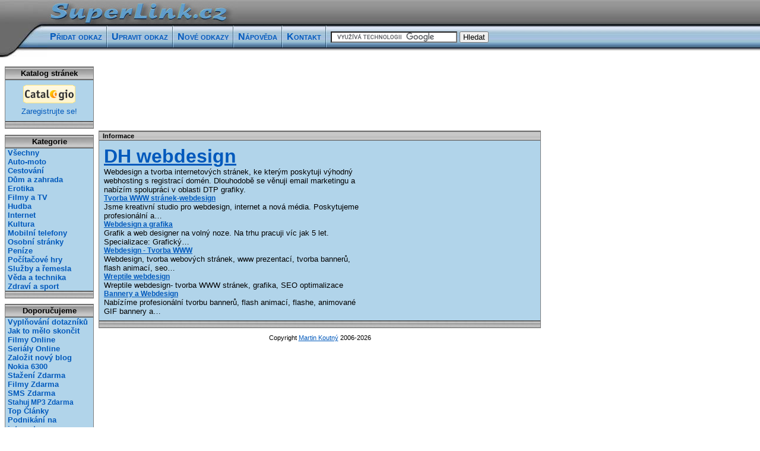

--- FILE ---
content_type: text/html; charset=UTF-8
request_url: http://www.superlink.cz/DH-webdesign-65808
body_size: 3791
content:
<!DOCTYPE html PUBLIC "-//W3C//DTD XHTML 1.0 Strict//EN" "http://www.w3.org/TR/xhtml1/DTD/xhtml1-strict.dtd">
<html xmlns="http://www.w3.org/1999/xhtml" xml:lang="en" lang="en">
<head>
<title>DH webdesign</title>

<!-- metatags -->
<meta http-equiv="content-type" content="text/html; charset=utf-8" />
<meta http-equiv="content-language" content="cs" />
<meta name="robots" content="index,follow" />

<!-- cascade styles -->
<link rel="stylesheet" href="http://www.superlink.cz/styles/main.css" type="text/css" media="screen" />
<link rel="stylesheet" href="http://www.superlink.cz/styles/global.css" type="text/css" media="screen" />
<link rel="stylesheet" href="http://www.superlink.cz/styles/form.css" type="text/css" media="screen" />

<!-- javascript -->
<script type="text/javascript" src="http://www.superlink.cz/scripts/jquery.js"></script>
<script type="text/javascript" src="http://www.superlink.cz/scripts/global.js"></script>
<script src="//assets.adobedtm.com/4beaca54604aa1db7a7d9296a08d83bee398e7fd/satelliteLib-b54c24dc1fb24a614f18cbe602726d4b06972d15.js"></script>
</head>
<body>
<div id="frame">

<!-- START: head -->
<div id="head">
<span></span>
<h1><a href="http://www.superlink.cz/"><img src="http://www.superlink.cz/images/logo.png" alt="SuperLink.cz" /></a></h1>
</div>
<!-- END: head -->

<!-- START: navigation -->
<ul id="navigation">
<li><a href="http://www.superlink.cz/edit" accesskey="p">Přidat odkaz</a></li>
<li><a href="http://www.superlink.cz/login" accesskey="u">Upravit odkaz</a></li>
<li><a href="http://www.superlink.cz/nove" accesskey="n">Nové odkazy</a></li>
<li><a href="http://www.superlink.cz/help" accesskey="n">Nápověda</a></li>
<li><a href="http://www.superlink.cz/contact" accesskey="k">Kontakt</a></li>
<li>
<form action="http://www.superlink.cz/search" id="cse-search-box">
  <div>
    <input type="hidden" name="cx" value="004501365498614249318:o1p7ro5jfbe" />
    <input type="hidden" name="cof" value="FORID:9" />
    <input type="hidden" name="ie" value="UTF-8" />
    <input type="text" name="q" size="25" />
    <input type="submit" name="sa" value=" Hledat " />
  </div>
</form>
<script type="text/javascript" src="http://www.google.com/cse/brand?form=cse-search-box&lang=cs"></script>
</li>
</ul>
<!-- END: navigation -->

<hr />

<!-- START: content -->
<div id="content">
<div class="box">
<div style="float:right; width: 304px; height: 304px;"></div>
<h3>Informace</h3>
<div class="content">
<h1><a href="http://www.d-h.cz">DH webdesign</a></h1>
<p>Webdesign a tvorba internetových stránek, ke kterým poskytuji výhodný webhosting s registrací domén. Dlouhodobě se věnuji email marketingu a nabízím spolupráci v oblasti DTP grafiky.</p>
<ul class="similar">
<li><h4><a href="http://www.superlink.cz/Tvorba-WWW-stranek-webdesign-5411">Tvorba WWW stránek-webdesign</a></h4>
<p>Jsme kreativní studio pro webdesign, internet a nová média. Poskytujeme profesionální a&hellip;</p></li>
<li><h4><a href="http://www.superlink.cz/Webdesign-grafika-65146">Webdesign a grafika</a></h4>
<p>Grafik a web designer na volný noze. Na trhu pracuji víc jak 5 let. Specializace: Grafický&hellip;</p></li>
<li><h4><a href="http://www.superlink.cz/Webdesign-Tvorba-WWW-165">Webdesign - Tvorba WWW</a></h4>
<p>Webdesign, tvorba webových stránek, www prezentací, tvorba bannerů, flash animací, seo&hellip;</p></li>
<li><h4><a href="http://www.superlink.cz/Wreptile-webdesign-3966">Wreptile webdesign</a></h4>
<p>Wreptile webdesign- tvorba WWW stránek, grafika, SEO optimalizace</p></li>
<li><h4><a href="http://www.superlink.cz/Bannery-Webdesign-491">Bannery a Webdesign</a></h4>
<p>Nabízíme profesionální tvorbu bannerů, flash animací, flashe, animované GIF bannery a&hellip;</p></li>
</ul>
</div>
</div>
<small id="foot">
Copyright <a href="http://martinkoutny.com/">Martin Koutný</a> 2006-2026
</small>
</div>
<!-- END: content -->

<hr />

<!-- START: menu -->
<div id="menu">
<div class="box">
<h3>Katalog stránek</h3>
<div class="hc" style="margin: 8px auto;">
<!-- Catalogio.cz -->
<a href="http://catalogio.cz/" title="Katalog firem"><img src="http://catalogio.cz/images/mini-red.gif" alt="Katalog firem" width="88" height="31" /></a>
<a class="f08" href="http://catalogio.cz/link">Zaregistrujte se!</a>
</div>
</div>
<div class="box">
<h3>Kategorie</h3>
<ul>
<li><a href="http://www.superlink.cz/odkazy">Všechny</a></li>
<li><a href="http://www.superlink.cz/odkazy/Auto-moto">Auto-moto</a></li>
<li><a href="http://www.superlink.cz/odkazy/Cestovani">Cestování</a></li>
<li><a href="http://www.superlink.cz/odkazy/Dum-Zahrada">Dům a zahrada</a></li>
<li><a href="http://www.superlink.cz/odkazy/Erotika">Erotika</a></li>
<li><a href="http://www.superlink.cz/odkazy/Filmy-TV">Filmy a TV</a></li>
<li><a href="http://www.superlink.cz/odkazy/Hudba">Hudba</a></li>
<li><a href="http://www.superlink.cz/odkazy/Internet">Internet</a></li>
<li><a href="http://www.superlink.cz/odkazy/Kultura">Kultura</a></li>
<li><a href="http://www.superlink.cz/odkazy/Mobily">Mobilní telefony</a></li>
<li><a href="http://www.superlink.cz/odkazy/Osobni-stranky">Osobní stránky</a></li>
<li><a href="http://www.superlink.cz/odkazy/Penize">Peníze</a></li>
<li><a href="http://www.superlink.cz/odkazy/Hry">Počítačové hry</a></li>
<li><a href="http://www.superlink.cz/odkazy/Sluzby-Remesla">Služby a řemesla</a></li>
<li><a href="http://www.superlink.cz/odkazy/Veda-Technika">Věda a technika</a></li>
<li><a href="http://www.superlink.cz/odkazy/Zdravi-Sport">Zdraví a sport</a></li>
</ul>
</div>
<div class="box">
<h3>Doporučujeme</h3>
<ul>
<li><a href="http://www.ivyzkum.cz/" title="Výdělej si pěníze pomocí placených anket">Vyplňování dotazníků</a></li>
<li><a href="http://www.jaktomeloskoncit.cz/" title="Jak to mělo skončit | HISHE">Jak to mělo skončit</a></li>
<li><a href="http://www.filmy-online.cz/" title="Filmy Online Zdarma">Filmy Online</a></li>
<li><a href="http://www.serialy-online.cz/" title="Seriály Online Zdarma">Seriály Online</a></li>
<li><a href="http://www.eblog.cz/" title="Založit nový blog zdarma">Založit nový blog</a></li>
<li><a href="http://nokia6300.cz/" title="Mobilní telefon Nokia 6300">Nokia 6300</a></li>
<li><a href="http://ke-stazeni-zdarma.cz/" title="Vše ke Stažení Zdarma">Stažení Zdarma</a></li>
<li><a href="http://filmy.zdarma-online.cz/" title="Filmy Zdarma">Filmy Zdarma</a></li>
<li><a href="http://sms.zdarma-online.cz/" title="SMS Zdarma">SMS Zdarma</a></li>
<li><a class="f09" href="http://www.stahuj-mp3-zdarma.cz/" title="Stahuj MP3 Zdarma">Stahuj MP3 Zdarma</a></li>
<li><a href="http://www.topclanky.cz/" title="Ty nejlepší články na internetu">Top Články</a></li>
<li><a href="http://parser.cz/" title="Programování, SEO a podnikání na internetu">Podnikání na internetu</a></li>
</ul>
</div>
<div class="box hc">
<h3>Počítadlo</h3>
      <a href="http://www.toplist.cz/stat/182358"><script type="text/javascript"><!--
      document.write ('<img src="http://toplist.cz/count.asp?id=182358&amp;logo=bc&amp;http='+escape(document.referrer)+'&amp;wi='+escape(window.screen.width)+'&amp;he='+escape(window.screen.height)+'&amp;cd='+escape(window.screen.colorDepth)+'&amp;t='+escape(document.title)+'" width="88" alt="TOPlist" />');
      //--></script></a>
      <img src="http://toplist.eu/dot.asp?id=10" alt="TopList" width="1" height="1" />
      <img src="http://toplist.sk/dot.asp?id=1135024" alt="TopList" width="1" height="1" />

      </div>
</div>
<!-- END: menu -->

<!-- START: ads -->
<div id="im_leader">
<!-- Adform publisher tag -->
<!-- Tag for Superlink.cz_19969 - TT-Superlink-CW-Leaderboard-745-100 placement -->

<script data-adfscript="adx.adform.net/adx/?mid=431696"></script>
</div>
<div id="im_square300">
<!-- iBILLBOARD Ad Server one2many Pozice: go.cz.bbelements.com superlink(19969) / Odkazy M(2) / Square 300_1(1) / Square 300_1(4)-->
<!-- HowTo: Place this code into the html page where the ad should appear. -->
<div id='bmone2n-19969.2.1.4'>
<noscript><div style='display:inline'><a href='http://go.cz.bbelements.com/please/redirect/19969/2/1/4/'><img src='http://go.cz.bbelements.com/please/showit/19969/2/1/4/?typkodu=img&keywords=' style='border-width:0' alt='' /></a></div></noscript>
</div>
</div>
<!-- iBILLBOARD Ad Server one2many code -->
<!-- HowTo: All the ad codes must be above this code! -->
<!-- HowTo: It is good idea to place this code just below the last ad code. -->
<script type='text/javascript' charset='utf-8' src='http://go.cz.bbelements.com/bb/bb_one2n.js'></script>
<script type='text/javascript'>/* <![CDATA[ */
var bbkeywords=''; //fill in: 'key1;key2;..'
bmone2n.addPosition('19969.2.1.1','');
bmone2n.addPosition('19969.2.1.23','');
bmone2n.addPosition('19969.2.1.4','');
bmone2n.addPosition('19969.2.1.5','');
bmone2n.getAd('go.cz.bbelements.com',bbkeywords,''+(typeof(bburlparam)=='string'?'&'+bburlparam:''),'utf-8');
/* ]]> */</script>
<div id='bmone2t-19969.2.1.1' style='display:none'><script type='text/javascript'>/* <![CDATA[ */ bmone2n.makeAd('19969.2.1.1'); /* ]]> */</script></div>
<div id='bmone2t-19969.2.1.23' style='display:none'><script type='text/javascript'>/* <![CDATA[ */ bmone2n.makeAd('19969.2.1.23'); /* ]]> */</script></div>
<div id='bmone2t-19969.2.1.4' style='display:none'><script type='text/javascript'>/* <![CDATA[ */ bmone2n.makeAd('19969.2.1.4'); /* ]]> */</script></div>
<div id='bmone2t-19969.2.1.5' style='display:none'><script type='text/javascript'>/* <![CDATA[ */ bmone2n.makeAd('19969.2.1.5'); /* ]]> */</script></div>
<script type='text/javascript'>/* <![CDATA[ */ bmone2n.moveAd(); /* ]]> */</script>
<!-- END: ads -->
</div>


<script type="text/javascript">
<!--//--><![CDATA[//><!--
var pp_gemius_identifier = '..rlPPvLSdv9GtxSkIvuxuVzjy1pbMM2msJetd_gCIf.J7';

function gemius_pending(i) { window[i] = window[i] || function() {var x = window[i+'_pdata'] = window[i+'_pdata'] || []; x[x.length]=arguments;};};
gemius_pending('gemius_hit'); gemius_pending('gemius_event'); gemius_pending('pp_gemius_hit'); gemius_pending('pp_gemius_event');
(function(d,t) {try {var gt=d.createElement(t),s=d.getElementsByTagName(t)[0]; gt.setAttribute('async','async'); gt.setAttribute('defer','defer');
 gt.src='http://gacz.hit.gemius.pl/xgemius.js'; s.parentNode.insertBefore(gt,s);} catch (e) {}})(document,'script');
//--><!]]>
</script>

<script type="text/javascript">
var gaJsHost = (("https:" == document.location.protocol) ? "https://ssl." : "http://www.");
document.write(unescape("%3Cscript src='" + gaJsHost + "google-analytics.com/ga.js' type='text/javascript'%3E%3C/script%3E"));
</script>
<script type="text/javascript">
try {
var pageTracker = _gat._getTracker("UA-6609221-1");
pageTracker._trackPageview();
} catch(err) {}
</script>

<script type="text/javascript">
window.moveTo(0, 0);
window.resizeTo(screen.availWidth, screen.availHeight);
window.scrollTo(0, 0);
</script>
</body>
</html>


--- FILE ---
content_type: text/css
request_url: http://www.superlink.cz/styles/global.css
body_size: 655
content:
* {margin: 0; padding: 0; }

h1 { font-size: 24pt; }
h2 { font-size: 16pt; }
h3 { font-size: 12pt; }
h4 { font-size: 9pt; }
h5 { font-size: 8pt; }
p { font-size: 10pt; }
p+p{ margin-top: 0.6em; text-indent: 0.6em; }

table{border-collapse:collapse;}
img{border:0;}
small{font-size:0.7em;}
li{list-style: none;}
hr{ display: none; }

.f01{font-size:0.1em;}
.f02{font-size:0.2em;}
.f03{font-size:0.3em;}
.f04{font-size:0.4em;}
.f05{font-size:0.5em;}
.f06{font-size:0.6em;}
.f07{font-size:0.7em;}
.f08{font-size:0.8em;}
.f09{font-size:0.9em;}
.f10{font-size:1.0em;}
.f11{font-size:1.1em;}
.f12{font-size:1.2em;}
.f13{font-size:1.3em;}
.f14{font-size:1.4em;}
.f15{font-size:1.5em;}
.f16{font-size:1.6em;}
.f17{font-size:1.7em;}
.f18{font-size:1.8em;}
.f19{font-size:1.9em;}
.f20{font-size:2.0em;}

.fl{float:left; margin-right:4px;}
.fr{float:right; margin-left:4px;}
.pl{position: absolute; left:4px;}
.pr{position: absolute; right:4px;}
.clr{clear:both;}
.cr{clear:right;}
.cl{clear:left;}

.r{color:Red;}
.g{color:Green;}
.b{color:Blue;}
.y{color:Yellow;}
.u{text-decoration:underline;}
.h{visibility:hidden;}
.n{display: none;}

.hl{text-align:left;}
.hc{text-align:center; display: block; text-indent: 0;}
.hr{text-align:right;}
.vt{vertical-align:top;}
.vm{vertical-align:middle;}
.vb{vertical-align:bottom;}
.nw{white-space:nowrap;}

.col1{float: left; width:100%;}
.col2{float: left; width:50.0%;}
.col2+.col2{margin-left: 1%; width: 49.0%;}
.col3{float: left; width:33.3%;}
.col3+.col3{margin-left: 1%; width: 32.3%;}
.col4{float: left; width:25.0%;}
.col4+.col4{margin-left: 1%; width: 24.0%;}
.col5{float: left; width:20.0%;}
.col5+.col5{margin-left: 1%; width: 19.0%;}

.cols{position: relative;}
.cols3{position: relative; width:33%; left: 0; top: 0;}
.cols3+.cols3{position: absolute; left: 33%; top: 0;}
.cols3+.cols3+.cols3{left: 66%; top: 0;}